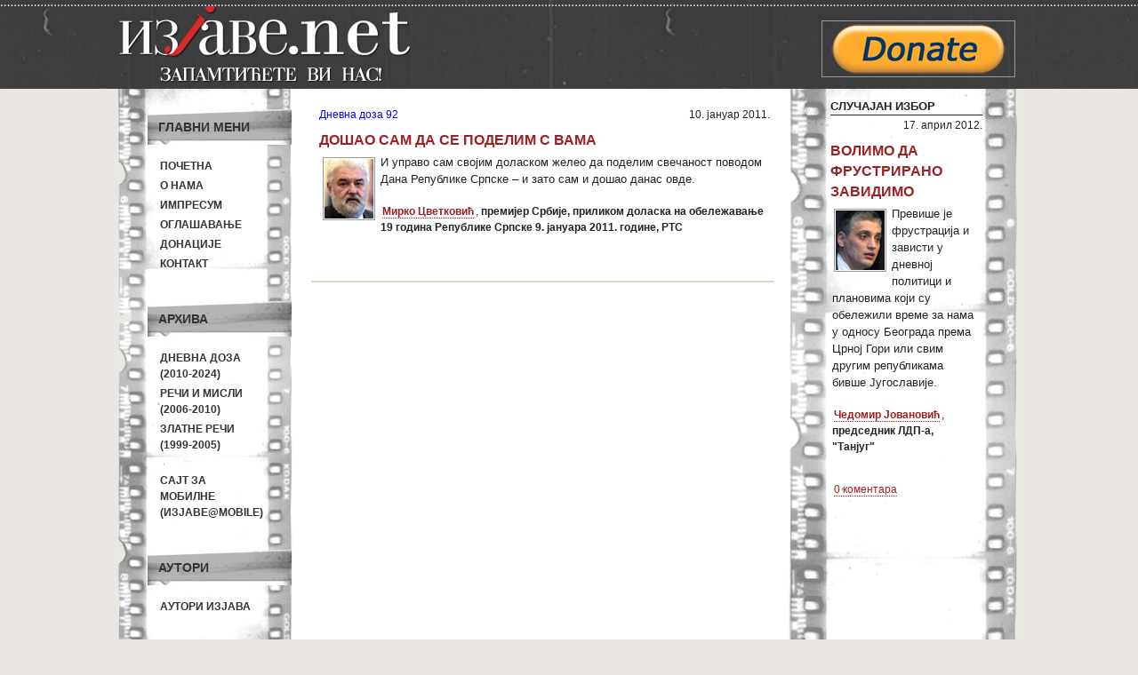

--- FILE ---
content_type: application/javascript; charset=UTF-8
request_url: https://izjave.disqus.com/count-data.js?1=q11259
body_size: 377
content:
var DISQUSWIDGETS;

if (typeof DISQUSWIDGETS != 'undefined') {
    DISQUSWIDGETS.displayCount({"text":{"and":"\u0438","comments":{"zero":"0 \u043a\u043e\u043c\u0435\u043d\u0442\u0430\u0440\u0430 ","multiple":"{num} \u043a\u043e\u043c\u0435\u043d\u0442\u0430\u0440\u0430","one":"1 \u043a\u043e\u043c\u0435\u043d\u0442\u0430\u0440 "}},"counts":[{"id":"q11259","comments":0}]});
}